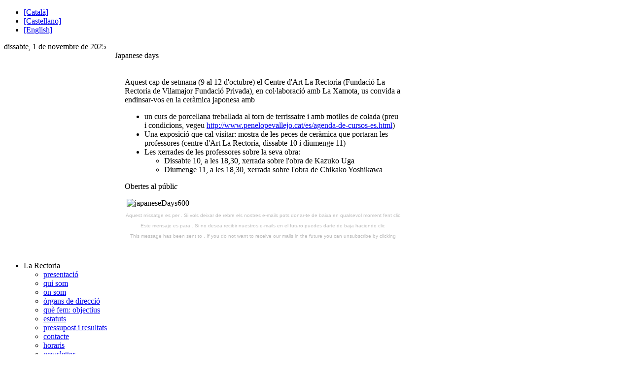

--- FILE ---
content_type: text/html; charset=utf-8
request_url: https://www.centreartrectoria.org/index.php?option=com_acymailing&ctrl=archive&task=view&listid=3-english-newsletter&mailid=134-japanese-days&Itemid=227&lang=ca
body_size: 6408
content:
<!DOCTYPE html PUBLIC "-//W3C//DTD XHTML 1.0 Transitional//EN" "http://www.w3.org/TR/xhtml1/DTD/xhtml1-transitional.dtd">
<html xmlns="http://www.w3.org/1999/xhtml" xml:lang="ca-es" lang="ca-es" dir="ltr" >
<head>
  <meta http-equiv="content-type" content="text/html; charset=utf-8" />
  <meta name="robots" content="index, follow" />
  <meta name="keywords" content="art, exposicions, valles oriental, sant pere de vilamajor, la rectoria" />
  <meta name="description" content="Centre d'Art La Rectoria és un espai a Sant Pere de Vilamajor que té com a objectiu conciliar les arts, les noves tecnologies i la natura" />
  <meta name="generator" content="Joomla! 1.5 - Open Source Content Management" />
  <title>Japanese days</title>
  <link href="/templates/yoo_neo/favicon.ico" rel="shortcut icon" type="image/x-icon" />
  <link rel="stylesheet" href="/media/com_acymailing/css/component_default.css" type="text/css" />
  <link rel="stylesheet" href="https://www.centreartrectoria.org/plugins/system/yoo_effects/lightbox/shadowbox.css" type="text/css" />
  <link rel="stylesheet" href="/templates/yoo_neo/css/template.css" type="text/css" />
  <link rel="stylesheet" href="/templates/yoo_neo/css/variations/gradientribbon.css" type="text/css" />
  <link rel="stylesheet" href="/templates/yoo_neo/css/custom.css" type="text/css" />
  <link rel="stylesheet" href="/modules/mod_jflanguageselection/tmpl/mod_jflanguageselection.css" type="text/css" />
  <link rel="stylesheet" href="https://www.centreartrectoria.org/modules/mod_pixsearch_ng/media/css/mod_pixsearch_ng.css" type="text/css" />
  <link rel="stylesheet" href="/media/com_acymailing/css/module_default.css" type="text/css" />
  <link rel="stylesheet" href="/media/system/css/modal.css" type="text/css" />
  <link rel="stylesheet" href="/plugins/content/sigplus/css/sigplus.css" type="text/css" />
  <style type="text/css">
    <!--
.wrapper { width: 1010px; }
#main-shift { margin-left: 225px; }
#left { width: 220px; }
#main-shift { margin-right: 205px; }
#right { width: 200px; margin-left: -420px; }
#menu .dropdown { width: 250px; }
#menu .columns2 { width: 500px; }
#menu .columns3 { width: 750px; }
#menu .columns4 { width: 1000px; }
#sigplus_images_stories_patrocinadors ul > li img { margin:8px !important; }
    -->
  </style>
  <script type="text/javascript" src="/media/com_acymailing/js/acymailing.js"></script>
  <script type="text/javascript" src="/media/system/js/mootools.js"></script>
  <script type="text/javascript" src="/templates/yoo_neo/warp/systems/joomla.1.5/js/warp.js"></script>
  <script type="text/javascript" src="/templates/yoo_neo/warp/systems/joomla.1.5/js/accordionmenu.js"></script>
  <script type="text/javascript" src="/templates/yoo_neo/warp/systems/joomla.1.5/js/menu.js"></script>
  <script type="text/javascript" src="/templates/yoo_neo/warp/systems/joomla.1.5/js/fancymenu.js"></script>
  <script type="text/javascript" src="/templates/yoo_neo/js/template.js"></script>
  <script type="text/javascript" src="https://www.centreartrectoria.org/modules/mod_pixsearch_ng/media/js/gpixsearch/gpixsearch.nocache.js"></script>
  <script type="text/javascript" src="/media/com_acymailing/js/acymailing_module.js"></script>
  <script type="text/javascript" src="/media/system/js/modal.js"></script>
  <script type="text/javascript">
Warp.Settings = {"color":"gradientribbon","itemColor":null};var ps_ng_settings = {"searchText":"Cerca...","nextLinkText":"Seg\u00fcent","prevLinkText":"Anterior","viewAllText":"Mostra'ls tots","resultText":"Resultats","readMoreText":"M\u00e9s informaci\u00f3...","foundText":"Trobat(s)","baseUrl":"https:\/\/www.centreartrectoria.org\/"};<!--
					var acymailing = Array();
					acymailing['NAMECAPTION'] = 'Nom';
					acymailing['NAME_MISSING'] = 'Escriu el teu nom.';
					acymailing['EMAILCAPTION'] = 'Correu electrònic';
					acymailing['VALID_EMAIL'] = 'Escrigui el seu e-mail.';
					acymailing['ACCEPT_TERMS'] = 'Si us plau, consulteu els Termes i Condicions';
					acymailing['CAPTCHA_MISSING'] = 'Introduïu el codi de seguretat de la imatge';
			//--><!--
		acymailing['reqFieldsformAcymailing1'] = Array('html');
		acymailing['validFieldsformAcymailing1'] = Array('Introduïu valor per al camp <b><i>Rebre en format<br /></i></b>');
		//-->
<!--
acymailing['excludeValuesformAcymailing1'] = Array();
acymailing['excludeValuesformAcymailing1']['name'] = 'Nom';
acymailing['excludeValuesformAcymailing1']['email'] = 'Correu electrònic';
//-->
		window.addEvent('domready', function() {

			SqueezeBox.initialize({});

			$$('a.modal').each(function(el) {
				el.addEvent('click', function(e) {
					new Event(e).stop();
					SqueezeBox.fromElement(el);
				});
			});
		});
  </script>
  <script type="text/javascript">var YOOeffects = { url: 'https://www.centreartrectoria.org/plugins/system/yoo_effects/lightbox/' };</script>
<script type="text/javascript" src="https://www.centreartrectoria.org/plugins/system/yoo_effects/yoo_effects.js.php?lb=1&amp;re=1&amp;sl=1"></script>
  <meta http-equiv="Content-Style-Type" content="text/css" />
  <!--[if lt IE 8]><link rel="stylesheet" href="/plugins/content/sigplus/css/sigplus.ie7.css" type="text/css" /><![endif]-->

<link rel="apple-touch-icon" href="/templates/yoo_neo/apple_touch_icon.png" />

  <script type='text/javascript'>

  var _gaq = _gaq || [];
  _gaq.push(['_setAccount', 'UA-41560959-1']);
  _gaq.push(['_setCustomVar', 1, 'Page creation time and ram', '32', 3]);
  _gaq.push(['_setCustomVar', 2, 'Logged-in user', 'anonymous', 3]);
  
  
  
  _gaq.push(['_trackPageview']);
  
  (function() {
    var ga = document.createElement('script'); ga.type = 'text/javascript'; ga.async = true;
    ga.src = ('https:' == document.location.protocol ? 'https://ssl' : 'http://www') + '.google-analytics.com/ga.js';
    var s = document.getElementsByTagName('script')[0]; s.parentNode.insertBefore(ga, s);
  })();

</script></head>

<body id="page" class="yoopage column-left column-right  nofrontpage ">

		<div id="absolute">
			</div>
	
	<div id="page-body"><div id="contenidor">

		<div class="wrapper">

			<div id="header">
			
				<div class="header-t1">
					<div class="header-t2">
						<div class="header-t3">
						</div>
					</div>
				</div>
				
				<div class="header-1">

					<div id="toolbar">
					
												
												<div class="right">
							<div class="module mod-blank   first last">

	
		
	<div id="jflanguageselection"><ul class="jflanguageselection"><li id="active_language"><a href="https://www.centreartrectoria.org/index.php?option=com_acymailing&amp;ctrl=archive&amp;task=view&amp;listid=3-english-newsletter&amp;mailid=134-japanese-days&amp;Itemid=227&amp;lang=ca" ><span lang="ca" xml:lang="ca">[Català]</span></a></li><li><a href="https://www.centreartrectoria.org/index.php?option=com_acymailing&amp;ctrl=archive&amp;task=view&amp;listid=3-english-newsletter&amp;mailid=134-japanese-days&amp;Itemid=227&amp;lang=es" ><span lang="es" xml:lang="es">[Castellano]</span></a></li><li><a href="https://www.centreartrectoria.org/index.php?option=com_acymailing&amp;ctrl=archive&amp;task=view&amp;listid=3-english-newsletter&amp;mailid=134-japanese-days&amp;Itemid=227&amp;lang=en" ><span lang="en" xml:lang="en">[English]</span></a></li></ul></div><!--Joom!fish V2.0.4 (Lightning)-->
<!-- &copy; 2003-2009 Think Network, released under the GPL. -->
<!-- More information: at http://www.joomfish.net -->
		
</div>						</div>
												
												<div id="date">
							dissabte, 1 de novembre de 2025						</div>
												
					</div>
					
					<div id="headerbar">
	
												
												
					</div>
		
				</div>

				<div id="menubar"></div>
	
						
				<div id="logo">
					<a class="logo-icon correct-png" href="/index.php" title="Home"></a>				</div>
								
				
				
				
			</div>
			<!-- header end -->

						
				
			<div class="middle-wrapper">
				<div id="middle">
					<div id="middle-expand">
	
						<div id="main">
							<div id="main-shift">
	
									
								<div id="mainmiddle">
									<div id="mainmiddle-expand">
									
										<div id="content">
											<div id="content-shift">
	
													
												<div id="component" class="floatbox">
													
<div class="contentheading">Japanese days	</div>
<div class="newsletter_body" ><div style="background-color: #f0f0f0;">
<table style="margin: auto; width: 600px; background-color: #ffffff; padding: 20px;" cellspacing="0" cellpadding="0">
<tbody>
<tr>
<td valign="top">
<p>Aquest cap de setmana (9 al 12 d'octubre) el Centre d'Art La Rectoria (Fundaci&oacute; La Rectoria de Vilamajor Fundaci&oacute; Privada), en col&middot;laboraci&oacute; amb La Xamota, us convida a endinsar-vos en la cer&agrave;mica japonesa amb</p>
<ul>
<li>un curs de porcellana treballada al torn de terrissaire i amb motlles de colada (preu i condicions, vegeu <a href="http://www.penelopevallejo.cat/es/agenda-de-cursos-es.html">http://www.penelopevallejo.cat/es/agenda-de-cursos-es.html</a>)</li>
<li>Una exposici&oacute; que cal visitar: mostra de les peces de cer&agrave;mica que portaran les professores (centre d'Art La Rectoria, dissabte 10 i diumenge 11)</li>
<li>Les xerrades de les professores sobre la seva obra:
<ul>
<li>Dissabte 10, a les 18,30, xerrada sobre l'obra de Kazuko Uga</li>
<li>Diumenge 11, a les 18,30, xerrada sobre l'obra de Chikako Yoshikawa</li>
</ul>
</li>
</ul>
<p>Obertes al p&uacute;bli<em>c</em></p>
</td>
</tr>
<tr>
<td valign="top">&nbsp;<img src="http://www.centreartrectoria.org/images/stories/2015/japaneseDays600.jpg" alt="japaneseDays600" /></td>
</tr>
<tr>
<td style="font-size: 10px; text-align: center;">
<p><span color="#bcbcbc" face="Arial, Helvetica, Sans-Serif" style="color: #bcbcbc; font-family: Arial, Helvetica, sans-serif;">Aquest missatge es per . Si vols deixar de rebre els nostres e-mails pots donar-te de baixa en qualsevol moment fent clic </span></p>
<p><span color="#bcbcbc" face="Arial, Helvetica, Sans-Serif" style="color: #bcbcbc; font-family: Arial, Helvetica, sans-serif;">Este mensaje es para . Si no desea recibir nuestros e-mails en el futuro puedes darte de baja haciendo clic </span></p>
<p><span color="#bcbcbc" face="Arial, Helvetica, Sans-Serif" style="color: #bcbcbc; font-family: Arial, Helvetica, sans-serif;">This message has been sent to . If you do not want to receive our mails in the future you can unsubscribe by clicking </span></p>
</td>
</tr>
</tbody>
</table>
</div></div>
<!--  AcyMailing Component powered by http://www.acyba.com -->
		<!-- version Enterprise : 1.7.2 -->												</div>
					
																							
											</div>
										</div>
										<!-- content end -->
										
																				
																				
									</div>
								</div>
								<!-- mainmiddle end -->
	
															
							</div>
						</div>
	
												<div id="left">
							<div class="module mod-line mod-menu mod-menu-line   first ">

		
	<div class="box-1 deepest">
	
				
		<ul class="menu menu-accordion"><li class="active separator level1 item1 first parent toggler"><span class="separator level1 item1 first parent active"><span class="bg">La Rectoria</span></span><div><ul class="accordion level2"><li class="level2 item1 first"><a href="https://www.centreartrectoria.org/" class="level2 item1 first"><span class="bg">presentació</span></a></li><li class="level2 item2"><a href="/index.php?option=com_content&amp;view=article&amp;id=216&amp;Itemid=247&amp;lang=ca" class="level2 item2"><span class="bg">qui som</span></a></li><li class="level2 item3"><a href="/index.php?option=com_content&amp;view=article&amp;id=115&amp;Itemid=238&amp;lang=ca" class="level2 item3"><span class="bg">on som</span></a></li><li class="level2 item4"><a href="/index.php?option=com_content&amp;view=article&amp;id=217&amp;Itemid=248&amp;lang=ca" class="level2 item4"><span class="bg">òrgans de direcció</span></a></li><li class="level2 item5"><a href="/index.php?option=com_content&amp;view=article&amp;id=218&amp;Itemid=249&amp;lang=ca" class="level2 item5"><span class="bg">què fem: objectius</span></a></li><li class="level2 item6"><a href="/index.php?option=com_content&amp;view=article&amp;id=219&amp;Itemid=250&amp;lang=ca" class="level2 item6"><span class="bg">estatuts</span></a></li><li class="level2 item7"><a href="/index.php?option=com_content&amp;view=category&amp;layout=blog&amp;id=68&amp;Itemid=252&amp;lang=ca" class="level2 item7"><span class="bg">pressupost i resultats</span></a></li><li class="level2 item8"><a href="/index.php?option=com_content&amp;view=article&amp;id=121&amp;Itemid=226&amp;lang=ca" class="level2 item8"><span class="bg">contacte</span></a></li><li class="level2 item9"><a href="/index.php?option=com_content&amp;view=article&amp;id=109&amp;Itemid=225&amp;lang=ca" class="level2 item9"><span class="bg">horaris</span></a></li><li class="level2 item10 last active current"><a href="/index.php?option=com_acymailing&amp;view=archive&amp;Itemid=227&amp;lang=ca" class="level2 item10 last active current"><span class="bg">newsletter</span></a></li></ul></div></li><li class="level1 item2"><a href="/index.php?option=com_content&amp;view=category&amp;layout=blog&amp;id=47&amp;Itemid=204&amp;lang=ca" class="level1 item2"><span class="bg">Exposicions</span></a></li><li class="level1 item3"><a href="/index.php?option=com_content&amp;view=category&amp;layout=blog&amp;id=66&amp;Itemid=246&amp;lang=ca" class="level1 item3"><span class="bg">Activitats</span></a></li><li class="separator level1 item4 parent toggler"><span class="separator level1 item4 parent"><span class="bg">Residència</span></span><div><ul class="accordion level2"><li class="level2 item1 first last"><a href="/index.php?option=com_content&amp;view=category&amp;layout=blog&amp;id=51&amp;Itemid=230&amp;lang=ca" class="level2 item1 first last"><span class="bg">beques</span></a></li></ul></div></li><li class="separator level1 item5 parent toggler"><span class="separator level1 item5 parent"><span class="bg">Activitats de Formació</span></span><div><ul class="accordion level2"><li class="level2 item1 first"><a href="/index.php?option=com_content&amp;view=category&amp;layout=blog&amp;id=45&amp;Itemid=232&amp;lang=ca" class="level2 item1 first"><span class="bg">cursos</span></a></li><li class="level2 item2 last"><a href="/index.php?option=com_content&amp;view=category&amp;layout=blog&amp;id=46&amp;Itemid=233&amp;lang=ca" class="level2 item2 last"><span class="bg">tallers</span></a></li></ul></div></li><li class="separator level1 item6 last parent toggler"><span class="separator level1 item6 last parent"><span class="bg">Arxius</span></span><div><ul class="accordion level2"><li class="level2 item1 first"><a href="/index.php?option=com_content&amp;view=category&amp;layout=blog&amp;id=37&amp;Itemid=205&amp;lang=ca" class="level2 item1 first"><span class="bg">exposicions</span></a></li><li class="level2 item2"><a href="/index.php?option=com_content&amp;view=category&amp;layout=blog&amp;id=38&amp;Itemid=206&amp;lang=ca" class="level2 item2"><span class="bg">reculls de premsa</span></a></li><li class="level2 item3 last"><a href="/index.php?option=com_content&amp;view=category&amp;layout=blog&amp;id=42&amp;Itemid=231&amp;lang=ca" class="level2 item3 last"><span class="bg">activitats</span></a></li></ul></div></li></ul>		
	</div>
		
</div><div class="module mod-line    last">

		
	<div class="box-1 deepest">
	
				
		<p>
	<a title="Segueix-nos a Facebook" href="http://www.facebook.com/home.php#!/profile.php?id=100001264461418" target="_blank"><img alt="Segueix-nos a Facebook" src="/images/facebook-square-icon.png" style="width: 24px; height: 24px; margin-left: 10px; margin-right: 5px;" /></a><a title="Segueix-nos a Twitter" href="https://twitter.com/#!/ArtLaRectoria" target="_blank"><img alt="Segueix-nos a Twitter" src="/images/twitter-bird3-square-icon.png" style="width: 24px; height: 24px; margin-left: 5px; margin-right: 10px;" /></a></p>		
	</div>
		
</div>						</div>
												
												<div id="right">
							<div class="module mod-line   first ">

		
	<div class="box-1 deepest">
	
				<h3 class="header"><span class="header-2"><span class="header-3">Novetats</span></span></h3>
				
		<ul class="latestnews novetats">
	<li class="latestnews novetats">
		<a href="/index.php?option=com_content&amp;view=article&amp;id=359%3A2025-09-09-18-09-16&amp;catid=47%3Aexposicions&amp;Itemid=204&amp;lang=ca" class="latestnews novetats">
			Inauguració de l'exposició &quot;Territoris&quot;: 20 de setembre a les 12:00 a les sales del Centre d'Art.</a>
	</li>
	<li class="latestnews novetats">
		<a href="/index.php?option=com_content&amp;view=article&amp;id=357%3A2025-06-02-16-04-08&amp;catid=47%3Aexposicions&amp;Itemid=204&amp;lang=ca" class="latestnews novetats">
			Inauguració de l'exposició &quot;Equidistància, Múrcia - Catalunya&quot;: 5 de juliol a les 12:00 a les sales del Centre d'Art.</a>
	</li>
	<li class="latestnews novetats">
		<a href="/index.php?option=com_content&amp;view=article&amp;id=356%3A2025-06-02-16-04-08&amp;catid=47%3Aexposicions&amp;Itemid=204&amp;lang=ca" class="latestnews novetats">
			Inauguració de l'exposició &quot;L'invisible&quot;: 7 de juny a les 12:00 a les sales del Centre d'Art.</a>
	</li>
	<li class="latestnews novetats">
		<a href="/index.php?option=com_content&amp;view=article&amp;id=355%3A2025-03-02-17-27-28&amp;catid=47%3Aexposicions&amp;Itemid=204&amp;lang=ca" class="latestnews novetats">
			Inauguració de l'exposició col·lectiva &quot;Variacions. Obra ceràmica&quot;. Dissabte 12 d'abril a les 12:00</a>
	</li>
</ul>		
	</div>
		
</div><div class="module mod-line    ">

		
	<div class="box-1 deepest">
	
				
		<div id="pixsearch_ng_panel">
</div>
		
	</div>
		
</div><div class="module mod-postit    ">

		
	<div class="box-1">
		<div class="box-2 deepest">
		
						<h3 class="header"><span class="header-2"><span class="header-3">Newsletter</span></span></h3>
						
			<div class="acymailing_module" id="acymailing_module_formAcymailing1">
		<div class="acymailing_fulldiv" id="acymailing_fulldiv_formAcymailing1"  >
		<form id="formAcymailing1" action="/index.php?option=com_acymailing&amp;view=archive&amp;Itemid=227&amp;lang=ca" onsubmit="return submitacymailingform('optin','formAcymailing1')" method="post" name="formAcymailing1">
		<div class="acymailing_module_form" >
			<span class="acymailing_introtext">Apuntat i rebràs còmodament les novetats al correu electrònic</span>						<table class="acymailing_form">
				<tr>
												<td>
							<input id="user_name_formAcymailing1" size="15" onfocus="if(this.value == 'Nom') this.value = '';" onblur="if(this.value=='') this.value='Nom';" type="text" class="inputbox" name="user[name]" value="Nom" />							</td></tr><tr>							<td>
							<input id="user_email_formAcymailing1" size="15" onfocus="if(this.value == 'Correu electrònic') this.value = '';" onblur="if(this.value=='') this.value='Correu electrònic';" type="text" class="inputbox" name="user[email]" value="Correu electrònic" />							</td></tr><tr>							<td>
							Rebre en format<br /> <input type="radio" name="user[html]" value="0" id="user_html_formAcymailing1_0"   /><label for="user_html_formAcymailing1_0">Text </label><input type="radio" name="user[html]" value="1" id="user_html_formAcymailing1_1"  checked="checked" /><label for="user_html_formAcymailing1_1">HTML</label>							</td></tr><tr>					<td class="acyterms"  >
					<input id="mailingdata_terms_formAcymailing1" class="inputbox" type="checkbox" name="terms"/> <a class="modal" title="Termes i Condicions"  href="/index.php?option=com_content&amp;view=article&amp;tmpl=component&amp;id=122&amp;lang=ca" rel="{handler: 'iframe', size: {x: 650, y: 375}}">Termes i Condicions</a>					</td>
					</tr><tr>					<td  class="acysubbuttons">
												<input class="button" type="submit" value="Registre" name="Submit" onclick="try{ return submitacymailingform('optin','formAcymailing1'); }catch(err){alert('The form could not be submitted');return false;}"/>
											</td>
				</tr>
			</table>
						<input type="hidden" name="ctrl" value="sub"/>
			<input type="hidden" name="task" value="notask"/>
			<input type="hidden" name="redirect" value="%2Findex.php%3Foption%3Dcom_acymailing%26ctrl%3Dlists%26Itemid%3D227%26lang%3Dca"/>
			<input type="hidden" name="redirectunsub" value="%2Findex.php%3Foption%3Dcom_acymailing%26ctrl%3Dlists%26Itemid%3D227%26lang%3Dca"/>
			<input type="hidden" name="option" value="com_acymailing"/>
						<input type="hidden" name="hiddenlists" value="1"/>
			<input type="hidden" name="acyformname" value="formAcymailing1" />
			<input type="hidden" name="Itemid" value="227"/>			</div>
		</form>
	</div>
	</div>			
		</div>
	</div>
		
	<div class="box-b1">
		<div class="box-b2">
			<div class="box-b3"></div>
		</div>
	</div>
		
</div><div class="module mod-line    ">

		
	<div class="box-1 deepest">
	
				<h3 class="header"><span class="header-2"><span class="header-3">Convocatòries</span></span></h3>
				
		<p>Convocat&ograve;ria de la Beca Resid&egrave;ncia 2025 del Centre d&rsquo;Art La Rectoria (Fundaci&oacute; La Rectoria de Vilamajor Fundaci&oacute; Privada)</p>
<p><a href="/index.php?option=com_content&amp;view=article&amp;id=336%3A2023-10-18-09-40-52&amp;catid=51%3Abeques&amp;Itemid=230&amp;lang=ca" target="_self">M&eacute;s informaci&oacute;</a></p>		
	</div>
		
</div><div class="module mod-line    last">

		
	<div class="box-1 deepest">
	
				
		<div id="sigplus_images_stories_patrocinadors" class="sigplus-gallery sigplus-center"><ul><li><img id="sigplus_images_stories_patrocinadors_img0000" src="/cache/preview/12e15f60d95c84717cb454e197a89441.jpg" width="90" height="19" alt=""/></li><li><img id="sigplus_images_stories_patrocinadors_img0001" src="/cache/preview/2d3607c776a221e1232955927c4eafcd.jpg" width="90" height="39" alt=""/></li><li><img id="sigplus_images_stories_patrocinadors_img0002" src="/cache/preview/d89a98b788ede4ed561cc69068e2470d.jpg" width="90" height="53" alt=""/></li><li><img id="sigplus_images_stories_patrocinadors_img0003" src="/cache/preview/13dd7fa499aa772d7f70442eeef64dad.png" width="90" height="26" alt=""/></li></ul></div>		
	</div>
		
</div>						</div>
							
					</div>
				</div>
			</div>

			
			<div id="footer">
			
								<div class="footer-1">
					<a class="anchor" href="#page"></a>
					﻿<ul class="menu"><li class="level1 item1 first"><a href="/index.php?option=com_content&amp;view=frontpage&amp;Itemid=125&amp;lang=ca" class="level1 item1 first"><span class="bg">Inici</span></a></li><li class="level1 item2"><a href="/index.php?option=com_xmap&amp;sitemap=1&amp;Itemid=201&amp;lang=ca" class="level1 item2"><span class="bg">Mapa web</span></a></li><li class="level1 item3"><a href="/index.php?option=com_content&amp;view=article&amp;id=121&amp;Itemid=202&amp;lang=ca" class="level1 item3"><span class="bg">Contacta</span></a></li><li class="level1 item4 last"><a href="/index.php?option=com_user&amp;view=login&amp;Itemid=236&amp;lang=ca" class="level1 item4 last"><span class="bg">Administració</span></a></li></ul>© 2025 Fundació La Rectoria de Vilamajor. Av. Quatre Camins, s/n, 08458, Sant Pere de Vilamajor (BCN). tel. 938450059. Alguns drets reservats. Un altre projecte de <a href="http://www.aloewebs.com" target="_blank">aloewebs</a></p>									</div>
								
				<div class="footer-b1">
					<div class="footer-b2">
						<div class="footer-b3">
						</div>
					</div>
				</div>

			</div>
			<!-- footer end -->
			
		</div>
	</div></div>
	
</body>
</html>
